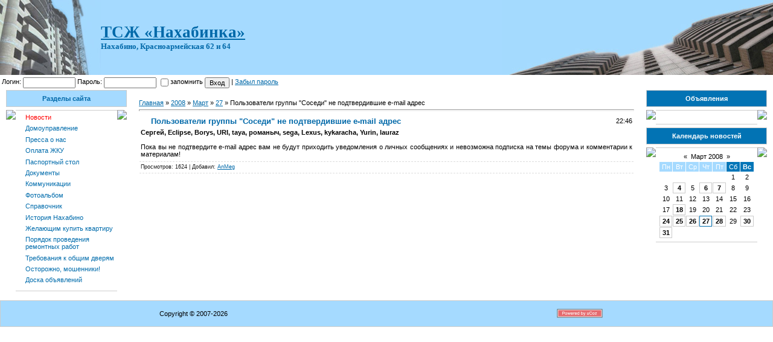

--- FILE ---
content_type: text/html; charset=UTF-8
request_url: https://nahabinka.ru/news/2008-03-27-173
body_size: 5008
content:
<html>
<head>

<title>Пользователи группы "Соседи" не подтвердившие e-mail адрес - 27 Марта 2008 - ТСЖ «Нахабинка» - Нахабино, Красноармейская 62 и 64</title>
<link type="text/css" rel="stylesheet" href="/_st/my.css" />

	<link rel="stylesheet" href="/.s/src/base.min.css?v=221108" />
	<link rel="stylesheet" href="/.s/src/layer1.min.css?v=221108" />

	<script src="/.s/src/jquery-1.12.4.min.js"></script>
	
	<script src="/.s/src/uwnd.min.js?v=221108"></script>
	<script src="//s765.ucoz.net/cgi/uutils.fcg?a=uSD&ca=2&ug=999&isp=1&r=0.688764884631045"></script>
	<link rel="stylesheet" href="/.s/src/ulightbox/ulightbox.min.css" />
	<script src="/.s/src/ulightbox/ulightbox.min.js"></script>
	<script>
/* --- UCOZ-JS-DATA --- */
window.uCoz = {"country":"US","ssid":"375521126526415724006","sign":{"7254":"Изменить размер","7251":"Запрошенный контент не может быть загружен. Пожалуйста, попробуйте позже.","3125":"Закрыть","7287":"Перейти на страницу с фотографией.","5458":"Следующий","7253":"Начать слайд-шоу","7252":"Предыдущий","5255":"Помощник"},"site":{"domain":"nahabinka.ru","host":"nahabino.my1.ru","id":"5nahabino"},"module":"news","uLightboxType":1,"layerType":1,"language":"ru"};
/* --- UCOZ-JS-CODE --- */
function loginPopupForm(params = {}) { new _uWnd('LF', ' ', -250, -100, { closeonesc:1, resize:1 }, { url:'/index/40' + (params.urlParams ? '?'+params.urlParams : '') }) }
/* --- UCOZ-JS-END --- */
</script>

	<style>.UhideBlock{display:none; }</style>
	<script type="text/javascript">new Image().src = "//counter.yadro.ru/hit;noadsru?r"+escape(document.referrer)+(screen&&";s"+screen.width+"*"+screen.height+"*"+(screen.colorDepth||screen.pixelDepth))+";u"+escape(document.URL)+";"+Date.now();</script>
</head>

<body style="background-color:#FFFFFF; margin:0px; padding:0px;">
<div style="background:url('') top left no-repeat #FFFFFF;">

<!--U1HEADER1Z--><!-- Header -->
<table border="0" cellpadding="0" cellspacing="0" width="100%" height="124" style="background:url('/img/t4nr.jpg') no-repeat right #a5daff">
<tr><td width="167" rowspan="3"><img src="/img/t4n.jpg" border="0"></td>
 <td align="right" style="font-size:10px;padding-right:10px;color:#FFFFFF;" rowspan="2">
 <p align="left">
 <span style="font-weight: 700; font-size: 20pt; color: #FFFFFF" lang="ru">
 <font face="Comic Sans MS"><a href="/">ТСЖ «Нахабинка»</a></font></span><font size="2"><span style="font-family: Courier; font-weight: 700; color: #FFFFFF" lang="ru"><br></span><font face="Verdana" size="2" color="#0069A9"><span style="font-weight: 700; lang="ru">Нахабино, Красноармейская 62 и 64</span></font></font></td></tr></table>
<!-- /Header -->

<script type="text/javascript">try { var nl=document.getElementById('menuDiv').getElementsByTagName('a'); var found=-1; var url=document.location.href+'/'; var len=0; for (var i=0;i<nl.length;i++){ if (url.indexOf(nl[i].href)>=0){ if (found==-1 || len<nl[i].href.length){ found=i; len=nl[i].href.length; } } } if (found>=0){ nl[found].className='ma'; } } catch(e){}</script><!--/U1HEADER1Z--> <!--U1PANEL1Z--><table width=100%><tr><td>


		<script>
		sendFrm549388 = function( form, data = {} ) {
			var o   = $('#frmLg549388')[0];
			var pos = _uGetOffset(o);
			var o2  = $('#blk549388')[0];
			document.body.insertBefore(o2, document.body.firstChild);
			$(o2).css({top:(pos['top'])+'px',left:(pos['left'])+'px',width:o.offsetWidth+'px',height:o.offsetHeight+'px',display:''}).html('<div align="left" style="padding:5px;"><div class="myWinLoad"></div></div>');
			_uPostForm(form, { type:'POST', url:'/index/sub/', data, error:function() {
				$('#blk549388').html('<div align="" style="padding:10px;"><div class="myWinLoadSF" title="Невозможно выполнить запрос, попробуйте позже"></div></div>');
				_uWnd.alert('<div class="myWinError">Невозможно выполнить запрос, попробуйте позже</div>', '', {w:250, h:90, tm:3000, pad:'15px'} );
				setTimeout("$('#blk549388').css('display', 'none');", '1500');
			}});
			return false
		}
		
		</script>

		<div id="blk549388" style="border:1px solid #CCCCCC;position:absolute;z-index:82;background:url('/.s/img/fr/g.gif');display:none;"></div>

		<form id="frmLg549388" class="login-form local-auth" action="/index/sub/" method="post" onsubmit="return sendFrm549388(this)" data-submitter="sendFrm549388">
			
<div>Логин: <input class="loginField" type="text" id="test501" name="user" size="12" maxlength="50" /> Пароль: <input class="loginField" id="test502" type="password" name="password" size="12" maxlength="15" /> <input id="rementry" type="checkbox" name="rem" value="1"><label for="rementry">запомнить</label> <input class="loginButton" id="test503" name="sbm" type="submit" value="Вход">&nbsp|&nbsp<a href="javascript:;" rel="nofollow" onclick="new _uWnd('Prm','Напоминание пароля',300,130,{ closeonesc:1 },{url:'/index/5'});return false;">Забыл пароль</a></div>

			<input type="hidden" name="a"    value="2" />
			<input type="hidden" name="ajax" value="1" />
			<input type="hidden" name="rnd"  value="388" />
			
			
		</form>

</td>

<td align=right>

<!-- <div class="searchForm"><form onsubmit="this.sfSbm.disabled=true" method="get" style="margin:0" action="/search/"><div class="schQuery"><input type="text" name="q" value="Поиск по сайту" onclick="if (this.value=='Поиск по сайту'){this.value='';}" maxlength="30" size="20" class="queryField" /><input type="submit" class="searchSbmFl" name="sfSbm" value="Найти" /></div></form></div> -->
</td></tr>

<script type="text/javascript">try { var nl=document.getElementById('menuDiv').getElementsByTagName('a'); var found=-1; var url=document.location.href+'/'; var len=0; for (var i=0;i<nl.length;i++){ if (url.indexOf(nl[i].href)>=0){ if (found==-1 || len<nl[i].href.length){ found=i; len=nl[i].href.length; } } } if (found>=0){ nl[found].className='ma'; } } catch(e){}</script><!--/U1PANEL1Z-->

<table cellpadding="0" cellspacing="0" border="0" width="100%" style="padding: 0 10px 10px 10px;"><tr><td width="100%" align="center">

<!-- Body -->
<table border="0" cellpadding="0" cellspacing="0" width="100%">
<tr>
<td valign="top" width="200">
<!-- -->
<table border="0" cellpadding="0" cellspacing="0" width="200">
<tr><td height="28" colspan="3" style="background:#a5daff;border:1px solid #CCCCCC;color:#0069A9;" align="center">
 <span lang="ru"><b>Разделы сайта</b></span></td></tr>
<tr><td colspan="3"><img src="https://src.ucoz.ru/t/901/6.gif" border="0" width="5" height="5"></td></tr>
<tr><td width="1" style="background:url('https://src.ucoz.ru/t/901/7.gif') bottom no-repeat;" valign="top"><img src="https://src.ucoz.ru/t/901/7.gif" border="0"></td><td style="background:#FFFFFF;padding:5px;border-top:1px solid #CDCDCD;border-bottom:1px solid #CDCDCD;">
<!--U1AAMENU1Z--><div style="display:inline;" id="menuDiv">
<!-- UcoZMenu -->
<ul class="uz">
<li class="m"><a class="m" href="/">Новости</a></li>
<li class="m"><a class="m" href="/index/0-14">Домоуправление</a></li>
<li class="m"><a class="m" href="/dir/24-1-0">Пресса о нас</a></li>
<li class="m"><a class="m" href="/index/0-30">Оплата ЖКУ</a></li>
<li class="m"><a class="m" href="/index/0-26">Паспортный стол</a></li>
<li class="m"><a class="m" href="/dir/11-1-0">Документы</a></li>
<!-- <li class="m"><a class="m" href="/index/0-17">Необходимые телефоны</a></li> -->
<li class="m"><a class="m" href="/index/0-9">Коммуникации</a></li>
<li class="m"><a class="m" href="/photo">Фотоальбом</a></li>
<li class="m"><a class="m" href="/dir/5-1-0">Справочник</a></li>
<li class="m"><a class="m" href="/dir/19-1-0">История Нахабино</a></li>
<li class="m"><a class="m" href="/index/0-17">Желающим купить квартиру</a></li>
<li class="m"><a class="m" href="/index/0-28">Порядок проведения ремонтных работ</a></li>
<li class="m"><a class="m" href="/news/2016-04-03-669">Требования к общим дверям</a></li>
<li class="m"><a class="m" href="/news/2017-06-22-695">Осторожно, мошенники!</a></li>
<li class="m"><a class="m" href="/board">Доска объявлений</a></li>
</ul>

<!-- /UcoZMenu -->
</div>
<script type="text/javascript">try { var nl=document.getElementById('menuDiv').getElementsByTagName('a'); var found=-1; var url=document.location.href+'/'; var len=0; for (var i=0;i<nl.length;i++){ if (url.indexOf(nl[i].href)>=0){ if (found==-1 || len<nl[i].href.length){ found=i; len=nl[i].href.length; } } } if (found>=0){ nl[found].className='ma'; } } catch(e){}</script><!--/U1AAMENU1Z-->
</td><td width="1" style="background:url('https://src.ucoz.ru/t/901/7.gif') bottom no-repeat;" valign="top"><img src="https://src.ucoz.ru/t/901/7.gif" border="0"></td></tr>
</table><div style="height:5px;"><img src="https://src.ucoz.ru/t/901/6.gif" border="0" width="5" height="5"></div>
<!--/-->

<!-- -->

<!--/-->


<!--/-->

</td>

<td valign="top" style="padding:0px 5px 0px 5px;">
<table border="0" cellpadding="15" cellspacing="0" width="100%" ><tr><td><a href="https://nahabinka.ru/">Главная</a> &raquo; <a class="dateBar breadcrumb-item" href="/news/2008-00">2008</a> <span class="breadcrumb-sep">&raquo;</span> <a class="dateBar breadcrumb-item" href="/news/2008-03">Март</a> <span class="breadcrumb-sep">&raquo;</span> <a class="dateBar breadcrumb-item" href="/news/2008-03-27">27</a> &raquo; Пользователи группы "Соседи" не подтвердившие e-mail адрес
<hr />

<table border="0" width="100%" cellspacing="1" cellpadding="2" class="eBlock">
<tr><td width="90%"><div class="eTitle">Пользователи группы "Соседи" не подтвердившие e-mail адрес</div></td><td align="right" style="white-space: nowrap;font:9px;">22:46 </td></tr>
<tr><td colspan="2" class="eMessage"><b>Сергей, Eclipse, Borys, URI, taya, романыч, sega, Lexus, kykaracha, Yurin, lauraz</b> <br /> <br /> Пока вы не подтвердите e-mail адрес вам не будут приходить уведомления о личных сообщениях и невозможна подписка на темы форума и комментарии к материалам! </td></tr>
<tr><td colspan="2" class="eDetails">

Просмотров: 1624 |
Добавил: <a href="javascript:;" rel="nofollow" onclick="window.open('/index/8-2', 'up2', 'scrollbars=1,top=0,left=0,resizable=1,width=700,height=375'); return false;">AnMeg</a>
 </td></tr>
</table>

</td></tr></table>
</td>

<td valign="top" width="200">

<!-- -->
<table border="0" cellpadding="0" cellspacing="0" width="200">
<tr><td height="28" colspan="3" style="background:#0273B4;border:1px solid #CCCCCC;color:#FFFFFF;" align="center">
 <span lang="ru"><b>Объявления</b></span></td></tr>
<tr><td colspan="3"><img src="https://src.ucoz.ru/t/901/6.gif" border="0" width="5" height="5"></td></tr>
<tr><td width="1" style="background:url('https://src.ucoz.ru/t/901/7.gif') bottom no-repeat;" valign="top"><img src="https://src.ucoz.ru/t/901/7.gif" border="0"></td><td style="background:#FFFFFF;padding:5px;border-top:1px solid #CDCDCD;border-bottom:1px solid #CDCDCD;"><!--U1FRIENDS1Z--><script type="text/javascript" src="/rtr/3"></script><p>
<script type="text/javascript" src="/rtr/5"></script><p>
<script type="text/javascript" src="/rtr/6"></script><p>
<!-- <div align="center"></div> -->
<div><table></table></div>
<br><!--/U1FRIENDS1Z--></td><td width="1" style="background:url('https://src.ucoz.ru/t/901/7.gif') bottom no-repeat;" valign="top"><img src="https://src.ucoz.ru/t/901/7.gif" border="0"></td></tr>
</table><div style="height:5px;"><img src="https://src.ucoz.ru/t/901/6.gif" border="0" width="5" height="5"></div>
<!--/-->

<!-- -->
<table border="0" cellpadding="0" cellspacing="0" width="200">
<tr><td height="28" colspan="3" style="background:#0273B4;border:1px solid #CCCCCC;color:#FFFFFF;" align="center"><b>Календарь новостей</b></td></tr>
<tr><td colspan="3"><img src="https://src.ucoz.ru/t/901/6.gif" border="0" width="5" height="5"></td></tr>
<tr><td width="1" style="background:url('https://src.ucoz.ru/t/901/7.gif') bottom no-repeat;" valign="top"><img src="https://src.ucoz.ru/t/901/7.gif" border="0"></td><td style="background:#FFFFFF;padding:5px;border-top:1px solid #CDCDCD;border-bottom:1px solid #CDCDCD;" align="center">
		<table border="0" cellspacing="1" cellpadding="2" class="calTable">
			<tr><td align="center" class="calMonth" colspan="7"><a title="Февраль 2008" class="calMonthLink cal-month-link-prev" rel="nofollow" href="/news/2008-02">&laquo;</a>&nbsp; <a class="calMonthLink cal-month-current" rel="nofollow" href="/news/2008-03">Март 2008</a> &nbsp;<a title="Апрель 2008" class="calMonthLink cal-month-link-next" rel="nofollow" href="/news/2008-04">&raquo;</a></td></tr>
		<tr>
			<td align="center" class="calWday">Пн</td>
			<td align="center" class="calWday">Вт</td>
			<td align="center" class="calWday">Ср</td>
			<td align="center" class="calWday">Чт</td>
			<td align="center" class="calWday">Пт</td>
			<td align="center" class="calWdaySe">Сб</td>
			<td align="center" class="calWdaySu">Вс</td>
		</tr><tr><td>&nbsp;</td><td>&nbsp;</td><td>&nbsp;</td><td>&nbsp;</td><td>&nbsp;</td><td align="center" class="calMday">1</td><td align="center" class="calMday">2</td></tr><tr><td align="center" class="calMday">3</td><td align="center" class="calMdayIs"><a class="calMdayLink" href="/news/2008-03-04" title="1 Сообщений">4</a></td><td align="center" class="calMday">5</td><td align="center" class="calMdayIs"><a class="calMdayLink" href="/news/2008-03-06" title="1 Сообщений">6</a></td><td align="center" class="calMdayIs"><a class="calMdayLink" href="/news/2008-03-07" title="1 Сообщений">7</a></td><td align="center" class="calMday">8</td><td align="center" class="calMday">9</td></tr><tr><td align="center" class="calMday">10</td><td align="center" class="calMday">11</td><td align="center" class="calMday">12</td><td align="center" class="calMday">13</td><td align="center" class="calMday">14</td><td align="center" class="calMday">15</td><td align="center" class="calMday">16</td></tr><tr><td align="center" class="calMday">17</td><td align="center" class="calMdayIs"><a class="calMdayLink" href="/news/2008-03-18" title="1 Сообщений">18</a></td><td align="center" class="calMday">19</td><td align="center" class="calMday">20</td><td align="center" class="calMday">21</td><td align="center" class="calMday">22</td><td align="center" class="calMday">23</td></tr><tr><td align="center" class="calMdayIs"><a class="calMdayLink" href="/news/2008-03-24" title="1 Сообщений">24</a></td><td align="center" class="calMdayIs"><a class="calMdayLink" href="/news/2008-03-25" title="1 Сообщений">25</a></td><td align="center" class="calMdayIs"><a class="calMdayLink" href="/news/2008-03-26" title="1 Сообщений">26</a></td><td align="center" class="calMdayIsA"><a class="calMdayLink" href="/news/2008-03-27" title="1 Сообщений">27</a></td><td align="center" class="calMdayIs"><a class="calMdayLink" href="/news/2008-03-28" title="1 Сообщений">28</a></td><td align="center" class="calMday">29</td><td align="center" class="calMdayIs"><a class="calMdayLink" href="/news/2008-03-30" title="1 Сообщений">30</a></td></tr><tr><td align="center" class="calMdayIs"><a class="calMdayLink" href="/news/2008-03-31" title="1 Сообщений">31</a></td></tr></table></td><td width="1" style="background:url('https://src.ucoz.ru/t/901/7.gif') bottom no-repeat;" valign="top"><img src="https://src.ucoz.ru/t/901/7.gif" border="0"></td></tr>
</table><div style="height:5px;"><img src="https://src.ucoz.ru/t/901/6.gif" border="0" width="5" height="5"></div>
<!--/-->

<!-- -->

<!--/-->

</td>
</tr>
</table>
<!-- /Body -->

</td></tr></table>
</div>

<!-- Footer -->
<table border="0" cellpadding="4" cellspacing="0" height="44" width="100%" style="background:#a5daff;border:1px solid #CCCCCC;">
<tr><td align="center" width="50%">Copyright <!--U1COPYRIGHT1Z-->© 2007-2026
<script type="text/javascript">try { var nl=document.getElementById('menuDiv').getElementsByTagName('a'); var found=-1; var url=document.location.href+'/'; var len=0; for (var i=0;i<nl.length;i++){ if (url.indexOf(nl[i].href)>=0){ if (found==-1 || len<nl[i].href.length){ found=i; len=nl[i].href.length; } } } if (found>=0){ nl[found].className='ma'; } } catch(e){}</script><!--/U1COPYRIGHT1Z--></td><td align="center" width="50%"><!-- "' --><span class="pb2qJ15T"><a href="https://www.ucoz.ru/"><img style="width:80px; height:15px;" src="/.s/img/cp/svg/16.svg" alt="" /></a></span></td></tr>
</table>
<!-- /Footer -->
</body>

</html>
<!-- 0.10252 (s765) -->

--- FILE ---
content_type: text/css
request_url: https://nahabinka.ru/_st/my.css
body_size: 3442
content:
/* General Style */
a:link {text-decoration:underline; color:#0069A9;}
a:active {text-decoration:underline; color:#0069A9;}
a:visited {text-decoration:underline; color:#0069A9;}
a:hover {text-decoration:none; color:#000000;}

.topLink a:link {text-decoration:none; color:#C1E7FF;}
.topLink a:active {text-decoration:none; color:#C1E7FF;}
.topLink a:visited {text-decoration:none; color:#C1E7FF;}
.topLink a:hover {text-decoration:none; color:#FFFFFF;}

td, body {font-family:verdana,arial,helvetica; font-size:8pt;}
form {padding:0px;margin:0px;}
input,textarea,select {vertical-align:middle; font-size:8pt; font-family:verdana,arial,helvetica;}
.copy {font-size:7pt;}

a.noun:link {text-decoration:none; color:#7D7D7D}
a.noun:active {text-decoration:none; color:#7D7D7D}
a.noun:visited {text-decoration:none; color:#7D7D7D}
a.noun:hover {text-decoration:none; color:#016CAC}

hr {color:#CCCCCC;height:1px;}
label {cursor:pointer;cursor:hand}

.blocktitle {font-family:Verdana,Sans-Serif;color:#787878;font-size:12px;}

a.menu1:link {text-decoration:underline; color:#FAFAFA}
a.menu1:active {text-decoration:underline; color:#FAFAFA}
a.menu1:visited {text-decoration:underline; color:#FAFAFA}
a.menu1:hover {text-decoration:underline; color:#CCCCCC}
.menuTd {padding-left:12px;padding-right:10px; background: url('https://src.ucoz.ru/t/901/10.gif') no-repeat 0px 3px;}

.mframe {border-left:1px solid #E5E7EA; border-right:1px solid #E5E7EA;}
.colgray {border-right:1px solid #E5E7EA;}
.colwhite {border-right:1px solid #FAFAFA;}
.msep {border-top:1px solid #FAFAFA;}
/* ------------- */

/* Menus */
ul.uz {list-style: none; margin: 0 0 0 0; padding-left: 0px;}
li.menus {margin: 0; padding: 0 0 0 11px; background: url('https://src.ucoz.ru/t/901/11.gif') no-repeat 0px 3px; margin-bottom: .6em;}
/* ----- */

/* Main Menu 7D7D7D*/
.m {font-weight:normal;}
a.m:link {text-decoration:none; color:#016CAC}
a.m:active {text-decoration:none; color:#016CAC}
a.m:visited {text-decoration:none; color:#016CAC}
a.m:hover {text-decoration:underline; color:#016CAC;}

a.ma:link {text-decoration:none; color:#ff0000}
a.ma:visited {text-decoration:none; color:#ff0000}
a.ma:hover {text-decoration:none; color:#ff0000}
li.m {margin: 0; padding: 0 0 0 11px; background: url('https://src.ucoz.ru/t/901/11.gif') no-repeat 0px 3px; margin-bottom: .6em;}
/* --------- */

/* Module Part Menu */
.catsTd {padding: 0 0 6px 11px; background: url('https://src.ucoz.ru/t/901/11.gif') no-repeat 0px 3px;}
.catName {font-family:Verdana,Tahoma,Arial,Sans-Serif;font-size:11px;}
.catNameActive {font-family:Verdana,Tahoma,Arial,Sans-Serif;font-size:11px;}
.catNumData {font-size:7pt;color:#6E6E6E;}
.catDescr {font-size:7pt; padding-left:10px;}
a.catName:link {text-decoration:none; color:#7D7D7D;}
a.catName:visited {text-decoration:none; color:#7D7D7D;}
a.catName:hover {text-decoration:none; color:#016CAC;}
a.catName:active {text-decoration:none; color:#7D7D7D;}
a.catNameActive:link {text-decoration:none; color:#016CAC;}
a.catNameActive:visited {text-decoration:none; color:#016CAC;}
a.catNameActive:hover {text-decoration:none; color:#000000;}
a.catNameActive:active {text-decoration:none; color:#016CAC;}
/* ----------------- */

/* Entries Style */
.eBlock {}
.eTitle {font-family:Verdana,Arial,Sans-Serif;font-size:13px;font-weight:bold;color:#0069A9; padding: 0 0 0 17px; background: url('https://src.ucoz.ru/t/901/12.gif') no-repeat 0px 2px;}
.eTitle a:link {text-decoration:underline; color:#0069A9;}
.eTitle a:visited {text-decoration:underline; color:#0069A9;}
.eTitle a:hover {text-decoration:none; color:#000000;}
.eTitle a:active {text-decoration:underline; color:#0069A9;}

.eMessage {text-align:justify;padding-bottom:5px;}
.eText {text-align:justify;padding-bottom:5px;padding-top:5px;border-top:1px solid #CCCCCC}
.eDetails {border-top:1px dashed #DDDDDD;border-bottom:1px dashed #DDDDDD;font-family:Verdana,Tahoma,Arial,Sans-Serif;color:#1A1A1A;padding-bottom:5px;padding-top:3px; text-align:left;font-size:7pt;}
.eDetails1 {border-top:1px dashed #DDDDDD;border-bottom:1px dashed #DDDDDD;font-familyVerdana,:Tahoma,Arial,Sans-Serif;color:#1A1A1A;padding-bottom:5px;padding-top:3px; text-align:left;font-size:8pt;}
.eDetails2 {border-bottom:1px dashed #DDDDDD;font-family:Verdana,Tahoma,Arial,Sans-Serif;color:#1A1A1A;padding-bottom:5px;padding-top:3px; text-align:left;font-size:8pt;}

.eRating {font-size:7pt;}

.eAttach {margin: 16px 0 0 0; padding: 0 0 0 15px; background: url('https://src.ucoz.ru/t/901/13.gif') no-repeat 0px 0px;}
/* ------------- */

/* Entry Manage Table */
.manTable {}
.manTdError {color:#FF0000;}
.manTd1 {}
.manTd2 {}
.manTd3 {}
.manTdSep {}
.manHr {}
.manTdBrief {}
.manTdText {}
.manTdFiles {}
.manFlFile {}
.manTdBut {}
.manFlSbm {}
.manFlRst {}
.manFlCnt {}
/* ------------------ */

/* Comments Style */
.cAnswer {padding-left:15px;padding-top:4px;font-style:italic;}

.cBlock1 {background:#FFFFFF; border:1px solid #CCCCCC;}
.cBlock2 {background:#FFFFFF; border:1px solid #CCCCCC;}
/* -------------- */

/* Comments Form Style */
.commTable {border:1px solid #CCCCCC;background:#FFFFFF;}
.commTd1 {color:#000000;}
.commTd2 {}
.commFl {color:#6E6E6E;width:100%;background:#FCFCFC;border:1px solid #CCCCCC;}
.smiles {border:1px inset;background:#FFFFFF;}
.commReg {padding: 10 0 10 0px; text-align:center;}
.commError {color:#FF0000;}
.securityCode {color:#6E6E6E;background:#FCFCFC;border:1px solid #CCCCCC;}
/* ------------------- */

/* Archive Menu */
.archLi {padding: 0 0 3px 10px; background: url('https://src.ucoz.ru/t/901/14.gif') no-repeat 0px 4px; font-family:Tahoma,Arial,Sans-Serif;}
a.archLink:link {text-decoration:underline; color:#6E6E6E;}
a.archLink:visited {text-decoration:underline; color:#6E6E6E;}
a.archLink:hover {text-decoration:none; color:#000000;}
a.archLink:active {text-decoration:none; color:#000000;}
/* ------------ */

/* Archive Style */
.archiveCalendars {text-align:center;color:#0000FF;}
.archiveDateTitle {font-weight:bold;color:#6E6E6E;padding-top:15px;}
.archEntryHr {width:250px;color:#DDDDDD;}
.archiveeTitle li {margin-left: 15px; padding: 0 0 0 15px; background: url('https://src.ucoz.ru/t/901/15.gif') no-repeat 0px 4px; margin-bottom: .6em;}
.archiveEntryTime {width:65px;font-style:italic;}
.archiveEntryComms {font-size:9px;color:#C3C3C3;}
a.archiveDateTitleLink:link {text-decoration:none; color:#6E6E6E}
a.archiveDateTitleLink:visited {text-decoration:none; color:#6E6E6E}
a.archiveDateTitleLink:hover {text-decoration:underline; color:#6E6E6E}
a.archiveDateTitleLink:active {text-decoration:underline; color:#6E6E6E}
.archiveNoEntry {text-align:center;color:#0000FF;}
/* ------------- */

/* Calendar Style */
.calMonth {}
.calWday {color:#FFFFFF; background:#a5daff; width:18px;}
.calWdaySe {color:#FFFFFF; background:#0376B8; width:18px;}
.calWdaySu {color:#FFFFFF; background:#0376B8; width:18px; font-weight:bold;}
.calMday {background:FFFFFF;color:#000000;}
.calMdayA {background:#CCCCCC;font-weight:bold;}
.calMdayIs {background:#FFFFFF;color:#000000;font-weight:bold;border:1px solid #CCCCCC;}
.calMdayIsA {border:1px solid #016EAD; background:#FFFFFF;font-weight:bold;}
a.calMonthLink:link,a.calMdayLink:link {text-decoration:none; color:#000000;}
a.calMonthLink:visited,a.calMdayLink:visited {text-decoration:none; color:#000000;}
a.calMonthLink:hover,a.calMdayLink:hover {text-decoration:underline; color:#016CAC;}
a.calMonthLink:active,a.calMdayLink:active {text-decoration:underline; color:#000000;}
/* -------------- */

/* Poll styles */
.pollBut {width:110px;}

.pollBody {padding:7px; margin:0px; background:#FFFFFF}
.textResults {background:#E5E5E5}
.textResultsTd {background:#FFFFFF}

.pollNow {border-bottom:1px solid #E5E5E5; border-left:1px solid #E5E5E5; border-right:1px solid #E5E5E5;}
.pollNowTd {}

.totalVotesTable {border-bottom:1px solid #E5E5E5; border-left:1px solid #E5E5E5; border-right:1px solid #E5E5E5;}
.totalVotesTd {background:#FFFFFF;}
/* ---------- */

/* User Group Marks */
a.groupModer:link,a.groupModer:visited,a.groupModer:hover {color:green;}
a.groupAdmin:link,a.groupAdmin:visited,a.groupAdmin:hover {color:red;}
a.groupVerify:link,a.groupVerify:visited,a.groupVerify:hover {color:blue;}
a.groupOther1:link,a.groupOther1:visited,a.groupOther1:hover {color:B75B00;}
a.groupOther4:link,a.groupOther4:visited,a.groupOther4:hover {color:B75B00;}
/* ---------------- */

/* Other Styles */
.replaceTable {background:#F8F9FA;height:100px;width:300px;border:1px solid #787878;}

.legendTd {font-size:7pt;}
/* ------------ */

/* ===== forum Start ===== */

/* General forum Table View */
.gTable {background:#CCCCCC;}
.gTableTop {padding:2px;background:#0273B4;padding-left:20px;padding-bottom:1px;color:#FFFFFF;font-weight:bold; height:28px;font-size:10pt;}
.gTableSubTop {padding:2px;background:#a5daff;color:#000000;height:20px;font-size:10px;}
.gTableBody {padding:2px;background:#FAFAFA;}
.gTableBody1 {padding:2px;background:#FFFFFF;}
.gTableBottom {padding:2px;background:#FAFAFA;}
.gTableLeft {padding:2px;background:#F2F2F2;font-weight:bold;color:#6E6E6E}
.gTableRight {padding:2px;background:#F8F9FA}
.gTableError {padding:2px;background:#FAFAFA;color:#FF0000;}
/* ------------------------ */

/* Forums Styles */
.forumNameTd,.forumLastPostTd {padding:2px;background:#FFFFFF}
.forumIcoTd,.forumThreadTd,.forumPostTd {padding:2px;background:#F2F2F2}
.forumLastPostTd,.forumArchive {padding:2px;font-size:7pt;}

a.catLink:link {text-decoration:none; color:#FFFFFF;}
a.catLink:visited {text-decoration:none; color:#FFFFFF;}
a.catLink:hover {text-decoration:underline; color:#000000;}
a.catLink:active {text-decoration:underline; color:#FFFFFF;}

.lastPostGuest,.lastPostUser,.threadAuthor {font-weight:bold}
.archivedForum{font-size:7pt;color:#FF0000;font-weight:bold;}
/* ------------- */

/* forum Titles & other */
.forum {font-weight:bold;font-size:9pt;}
.forumDescr,.forumModer {color:#858585;font-size:7pt;}
.forumViewed {font-size:9px;}
a.forum:link, a.lastPostUserLink:link, a.forumLastPostLink:link, a.threadAuthorLink:link {text-decoration:none; color:#6E6E6E;}
a.forum:visited, a.lastPostUserLink:visited, a.forumLastPostLink:visited, a.threadAuthorLink:visited {text-decoration:none; color:#6E6E6E;}
a.forum:hover, a.lastPostUserLink:hover, a.forumLastPostLink:hover, a.threadAuthorLink:hover {text-decoration:underline; color:#909090;}
a.forum:active, a.lastPostUserLink:active, a.forumLastPostLink:active, a.threadAuthorLink:active {text-decoration:underline; color:#6E6E6E;}
/* -------------------- */

/* forum Navigation Bar */
.forumNamesBar {font-weight:bold;font-size:7pt;}
.forumBarKw {font-weight:normal;}
a.forumBarA:link {text-decoration:none; color:#000000;}
a.forumBarA:visited {text-decoration:none; color:#000000;}
a.forumBarA:hover {text-decoration:none; color:#6E6E6E;}
a.forumBarA:active {text-decoration:underline; color:#6E6E6E;}
/* -------------------- */

/* forum Fast Navigation Blocks */
.fastNav,.fastSearch,.fastLoginForm {font-size:7pt;}
/* ---------------------------- */

/* forum Fast Navigation Menu */
.fastNavMain {background:#DADADA;}
.fastNavCat {background:#EFEFEF;}
.fastNavCatA {background:#EFEFEF;color:#0000FF}
.fastNavForumA {color:#0000FF}
/* -------------------------- */

/* forum Page switches */
.switches {background:#CCCCCC;}
.pagesInfo {background:#FFFFFF;padding-right:10px;font-size:7pt;}
.switch {background:#FFFFFF;width:15px;font-size:7pt;}
.switchActive {background:#E0E0E0;font-weight:bold;color:#6E6E6E;width:15px}
a.switchDigit:link,a.switchBack:link,a.switchNext:link {text-decoration:none; color:#000000;}
a.switchDigit:visited,a.switchBack:visited,a.switchNext:visited {text-decoration:none; color:#000000;}
a.switchDigit:hover,a.switchBack:hover,a.switchNext:hover {text-decoration:underline; color:#FF0000;}
a.switchDigit:active,a.switchBack:active,a.switchNext:active {text-decoration:underline; color:#FF0000;}
/* ------------------- */

/* forum Threads Style */
.threadNametd,.threadAuthTd,.threadLastPostTd {padding:2px;padding:2px;background:#FFFFFF}
.threadIcoTd,.threadPostTd,.threadViewTd {padding:2px;background:#F2F2F2}
.threadLastPostTd {padding:2px;font-size:7pt;}
.threadDescr {color:#858585;font-size:7pt;}
.threadNoticeLink {font-weight:bold;}
.threadsType {padding:2px;background:#AAAAAAheight:20px;font-weight:bold;font-size:7pt;color:#FFFFFF;padding-left:40px; }
.threadsDetails {padding:2px;background:#AAAAAAheight:20px;color:#6E6E6E;}
.forumOnlineBar {padding:2px;background:#AAAAAAheight:20px;color:#6E6E6E;}

a.threadPinnedLink:link {text-decoration:none; color:#0000FF;}
a.threadPinnedLink:visited {text-decoration:none; color:#0000FF;}
a.threadPinnedLink:hover {text-decoration:none; color:#FF0000;}
a.threadPinnedLink:active {text-decoration:underline; color:#FF0000;}

a.threadLink:link {text-decoration:none; color:#6E6E6E;}
a.threadLink:visited {text-decoration:none; color:#6E6E6E;}
a.threadLink:hover {text-decoration:underline; color:#000000;}
a.threadLink:active {text-decoration:underline; color:#000000;}

.postpSwithces {font-size:7pt;}
.thDescr {font-weight:normal;}
.threadFrmBlock {font-size:7pt;text-align:right;}
/* ------------------- */

/* forum Posts View */
.postTable {}
.postPoll {background:#F1F2F3;text-align:center;}
.postFirst {background:#F8F9FA;border-bottom:3px solid #787878;}
.postRest1 {background:#F1F2F3;}
.postRest2 {background:#F8F9FA;}
.postSeparator {height:3px;background:#016CAC;}

.postTdTop {background:#a5daff;}
.postBottom {background:#E0E0E0;height:20px}
.postUser {font-weight:bold;}
.postTdInfo {text-align:center;padding:5px;background:#F2F2F2;}
.postRankName {margin-top:5px;}
.postRankIco {margin-bottom:5px;margin-bottom:5px;}
.reputation {margin-top:5px;}
.signatureHr {margin-top:20px;color:#787878;}
.posttdMessage {padding:5px;background:#FFFFFF;}

.pollQuestion {text-align:center;font-weight:bold;} 
.pollButtons,.pollTotal {text-align:center;}
.pollSubmitBut,.pollreSultsBut {width:140px;font-size:7pt;}
.pollSubmit {font-weight:bold;}
.pollEnd {text-align:center;height:30px;}

.codeMessage {background:#FFFFFF;font-size:9px;}
.quoteMessage {background:#FFFFFF;font-size:9px;}

.signatureView {font-size:7pt;} 
.edited {padding-top:30px;font-size:7pt;text-align:right;color:gray;}
.editedBy {font-weight:bold;font-size:8pt;}

.statusBlock {padding-top:3px;}
.statusOnline {color:#0000FF;}
.statusOffline {color:#FF0000;}
/* ------------------ */

/* forum AllInOne Fast Add */
.newThreadBlock {background: #F9F9F9;border: 1px solid #B2B2B2;}
.newPollBlock {background: #F9F9F9;border: 1px solid #B2B2B2;}
.newThreadItem {padding: 0 0 0 8px; background: url('https://src.ucoz.ru/t/901/18.gif') no-repeat 0px 4px;}
.newPollItem {padding: 0 0 0 8px; background: url('https://src.ucoz.ru/t/901/18.gif') no-repeat 0px 4px;}
/* ----------------------- */

/* forum Post Form */
.codeButtons {font-size:7pt;background:#FCFCFC;border:1px solid #6E6E6E;}
.codeCloseAll {font-size:7pt; color:#6E6E6E;font-weight:bold;background:#FCFCFC;border:1px solid #6E6E6E;}
.postNameFl,.postDescrFl {background:#FCFCFC;border:1px solid #6E6E6E;width:400px}
.postPollFl,.postQuestionFl {background:#FCFCFC;border:1px solid #6E6E6E;width:400px}
.postResultFl {background:#FCFCFC;border:1px solid #6E6E6E;width:50px}
.postAnswerFl {background:#FCFCFC;border:1px solid #6E6E6E;width:300px}
.postTextFl {background:#FCFCFC;border:1px solid #6E6E6E;width:550px;height:150px}
.postUserFl {background:#FCFCFC;border:1px solid #6E6E6E;width:300px}

.pollHelp {font-weight:normal;font-size:7pt;padding-top:3px;}
.smilesPart {padding-top:5px;text-align:center}
/* ----------------- */

/* ====== forum End ====== */